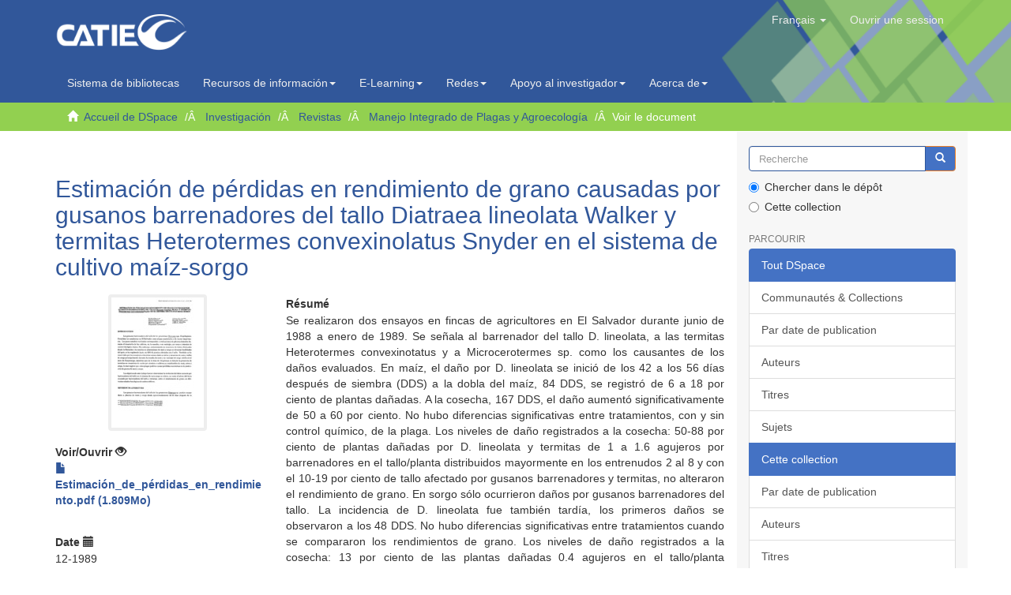

--- FILE ---
content_type: text/html;charset=utf-8
request_url: https://repositorio.catie.ac.cr/handle/11554/6236?locale-attribute=fr
body_size: 7357
content:
<!DOCTYPE html>
            <!--[if lt IE 7]> <html class="no-js lt-ie9 lt-ie8 lt-ie7" lang="en"> <![endif]-->
            <!--[if IE 7]>    <html class="no-js lt-ie9 lt-ie8" lang="en"> <![endif]-->
            <!--[if IE 8]>    <html class="no-js lt-ie9" lang="en"> <![endif]-->
            <!--[if gt IE 8]><!--> <html class="no-js" lang="en"> <!--<![endif]-->
            <head><META http-equiv="Content-Type" content="text/html; charset=UTF-8">
<meta content="text/html; charset=UTF-8" http-equiv="Content-Type">
<script src="https://www.googletagmanager.com/gtag/js?id=G-7ZCNPH12PH"></script><script>
                window.dataLayer = window.dataLayer || [];
                function gtag(){dataLayer.push(arguments);}
                gtag('js', new Date());

                gtag('config', 'G-7ZCNPH12PH');
            </script>
<meta content="IE=edge,chrome=1" http-equiv="X-UA-Compatible">
<meta content="width=device-width,initial-scale=1" name="viewport">
<link rel="shortcut icon" href="/themes/Mirage2/images/catie-favicon.ico">
<link rel="apple-touch-icon" href="/themes/Mirage2/images/catie-favicon.ico">
<meta name="Generator" content="DSpace 6.3">
<link type="text/css" rel="stylesheet" href="https://fonts.googleapis.com/css?family=Ubuntu:400,700">
<link crossorigin="anonymous" integrity="sha384-UHRtZLI+pbxtHCWp1t77Bi1L4ZtiqrqD80Kn4Z8NTSRyMA2Fd33n5dQ8lWUE00s/" href="https://use.fontawesome.com/releases/v5.6.3/css/all.css" rel="stylesheet">
<link href="/themes/Mirage2/styles/main.css" rel="stylesheet">
<link type="application/opensearchdescription+xml" rel="search" href="https://repositorio.catie.ac.cr:443/open-search/description.xml" title="DSpace">
<script>
                //Clear default text of empty text areas on focus
                function tFocus(element)
                {
                if (element.value == ' '){element.value='';}
                }
                //Clear default text of empty text areas on submit
                function tSubmit(form)
                {
                var defaultedElements = document.getElementsByTagName("textarea");
                for (var i=0; i != defaultedElements.length; i++){
                if (defaultedElements[i].value == ' '){
                defaultedElements[i].value='';}}
                }
                //Disable pressing 'enter' key to submit a form (otherwise pressing 'enter' causes a submission to start over)
                function disableEnterKey(e)
                {
                var key;

                if(window.event)
                key = window.event.keyCode;     //Internet Explorer
                else
                key = e.which;     //Firefox and Netscape

                if(key == 13)  //if "Enter" pressed, then disable!
                return false;
                else
                return true;
                }
            </script><!--[if lt IE 9]>
                <script src="/themes/Mirage2/vendor/html5shiv/dist/html5shiv.js"> </script>
                <script src="/themes/Mirage2/vendor/respond/dest/respond.min.js"> </script>
                <![endif]--><script src="/themes/Mirage2/vendor/modernizr/modernizr.js"> </script>
<title>Estimaci&oacute;n de p&eacute;rdidas en rendimiento de grano causadas por gusanos barrenadores del tallo Diatraea lineolata Walker y termitas Heterotermes convexinolatus Snyder en el sistema de cultivo ma&iacute;z-sorgo</title>
<link rel="schema.DCTERMS" href="http://purl.org/dc/terms/" />
<link rel="schema.DC" href="http://purl.org/dc/elements/1.1/" />
<meta name="DC.creator" content="Reyes, R." />
<meta name="DC.creator" content="Guerrero, O." />
<meta name="DC.creator" content="López, M." />
<meta name="DC.creator" content="Carranza, N." />
<meta name="DC.creator" content="Ayala, J." />
<meta name="DC.creator" content="Zelaya, R." />
<meta name="DC.creator" content="Soto, J.L." />
<meta name="DCTERMS.dateAccepted" content="2015-03-19T21:29:16Z" scheme="DCTERMS.W3CDTF" />
<meta name="DCTERMS.available" content="2015-03-19T21:29:16Z" scheme="DCTERMS.W3CDTF" />
<meta name="DCTERMS.issued" content="1989-12" scheme="DCTERMS.W3CDTF" />
<meta name="DC.identifier" content="https://repositorio.catie.ac.cr/handle/11554/6236" scheme="DCTERMS.URI" />
<meta name="DCTERMS.abstract" content="Se realizaron dos ensayos en fincas de agricultores en El Salvador durante junio de 1988 a enero de 1989.  Se señala al barrenador del tallo D. lineolata, a las termitas Heterotermes convexinotatus y a Microcerotermes sp. como los causantes de los daños evaluados.  En maíz, el daño por D. lineolata se inició de los 42 a los 56 días después de siembra (DDS) a la dobla del maíz, 84 DDS, se registró de 6 a 18 por ciento de plantas dañadas.  A la cosecha, 167 DDS, el daño aumentó significativamente de 50 a 60 por ciento.  No hubo diferencias significativas entre tratamientos, con y sin control químico, de la plaga.  Los niveles de daño registrados a la cosecha: 50-88 por ciento de plantas dañadas por D. lineolata y termitas de 1 a 1.6 agujeros por barrenadores en el tallo/planta distribuidos mayormente en los entrenudos 2 al 8 y con el 10-19 por ciento de tallo afectado por gusanos barrenadores y termitas, no alteraron el rendimiento de grano.  En sorgo sólo ocurrieron daños por gusanos barrenadores del tallo.  La incidencia de D. lineolata fue también tardía, los primeros daños se observaron a los 48 DDS.  No hubo diferencias significativas entre tratamientos cuando se compararon los rendimientos de grano.  Los niveles de daño registrados a la cosecha: 13 por ciento de las plantas dañadas 0.4 agujeros en el tallo/planta distribuidos mayormente en los entrenudos 2 al 6 con 2.6 por ciento del tallo barrenado, no afectaron la producción de grano" xml:lang="es_ES" />
<meta name="DC.language" content="es" xml:lang="es_Es" scheme="DCTERMS.RFC1766" />
<meta name="DC.publisher" content="CATIE, Turrialba (Costa Rica)" xml:lang="es_ES" />
<meta name="DCTERMS.isPartOf" content="Manejo Integrado de Plagas y Agroecología Número 14 (Diciembre 1989), páginas 18-30" />
<meta name="DC.rights" content="info:eu-repo/semantics/openAccess" />
<meta name="DC.subject" content="EL SALVADOR" xml:lang="es_ES" />
<meta name="DC.subject" content="GRANOS MICROCEROTERMES" xml:lang="es_ES" />
<meta name="DC.subject" content="PERDIDAS" xml:lang="es_ES" />
<meta name="DC.subject" content="ZEA MAYS" xml:lang="es_ES" />
<meta name="DC.subject" content="SORGHUM" xml:lang="es_ES" />
<meta name="DC.subject" content="ESTIMACION" />
<meta name="DC.subject" content="RENDIMIENTO" />
<meta name="DC.subject" content="MAIZ" />
<meta name="DC.subject" content="CULTIVO" />
<meta name="DC.title" content="Estimación de pérdidas en rendimiento de grano causadas por gusanos barrenadores del tallo Diatraea lineolata Walker y termitas Heterotermes convexinolatus Snyder en el sistema de cultivo maíz-sorgo" xml:lang="es_ES" />
<meta name="DC.type" content="Artículo" xml:lang="es_ES" />
<meta content="EL SALVADOR; GRANOS MICROCEROTERMES; PERDIDAS; ZEA MAYS; SORGHUM; ESTIMACION; RENDIMIENTO; MAIZ; CULTIVO; Art&iacute;culo" name="citation_keywords">
<meta content="Estimaci&oacute;n de p&eacute;rdidas en rendimiento de grano causadas por gusanos barrenadores del tallo Diatraea lineolata Walker y termitas Heterotermes convexinolatus Snyder en el sistema de cultivo ma&iacute;z-sorgo" name="citation_title">
<meta content="CATIE, Turrialba (Costa Rica)" name="citation_publisher">
<meta content="es" name="citation_language">
<meta content="Reyes, R." name="citation_author">
<meta content="Guerrero, O." name="citation_author">
<meta content="L&oacute;pez, M." name="citation_author">
<meta content="Carranza, N." name="citation_author">
<meta content="Ayala, J." name="citation_author">
<meta content="Zelaya, R." name="citation_author">
<meta content="Soto, J.L." name="citation_author">
<meta content="https://repositorio.catie.ac.cr/bitstream/11554/6236/1/Estimaci%c3%b3n_de_p%c3%a9rdidas_en_rendimiento.pdf" name="citation_pdf_url">
<meta content="1989-12" name="citation_date">
<meta content="https://repositorio.catie.ac.cr/handle/11554/6236" name="citation_abstract_html_url">
<script src="https://static.addtoany.com/menu/page.js"></script>
</head><body>
<header>
<div role="navigation" class="navbar navbar-default navbar-static-top">
<div class="container">
<img style="position: absolute;right: 0;width: 29%;height: 162%;" src="/themes/Mirage2/images/head1.png" class="img-responsive"><div class="navbar-header">
<button data-toggle="offcanvas" class="navbar-toggle" type="button"><span class="sr-only">Toggle navigation</span><span class="icon-bar"></span><span class="icon-bar"></span><span class="icon-bar"></span></button><a class="navbar-brand" href="/"><img src="/themes/Mirage2/images/catie-logo.png" class="img-responsive"></a>
<div class="navbar-header pull-right visible-xs hidden-sm hidden-md hidden-lg">
<ul class="nav nav-pills pull-left ">
<li class="dropdown" id="ds-language-selection-xs">
<button data-toggle="dropdown" class="dropdown-toggle navbar-toggle navbar-link" role="button" href="#" id="language-dropdown-toggle-xs"><b aria-hidden="true" class="visible-xs glyphicon glyphicon-globe"></b></button>
<ul data-no-collapse="true" aria-labelledby="language-dropdown-toggle-xs" role="menu" class="dropdown-menu pull-right">
<li role="presentation">
<a href="https://repositorio.catie.ac.cr:443/handle/11554/6236?locale-attribute=es">espa&ntilde;ol</a>
</li>
<li role="presentation">
<a href="https://repositorio.catie.ac.cr:443/handle/11554/6236?locale-attribute=en">English</a>
</li>
<li role="presentation" class="disabled">
<a href="https://repositorio.catie.ac.cr:443/handle/11554/6236?locale-attribute=fr">fran&ccedil;ais</a>
</li>
<li role="presentation">
<a href="https://repositorio.catie.ac.cr:443/handle/11554/6236?locale-attribute=pt_BR">portugu&ecirc;s (Brasil)</a>
</li>
</ul>
</li>
<li>
<form method="get" action="/login" style="display: inline">
<button class="navbar-toggle navbar-link"><b aria-hidden="true" class="visible-xs glyphicon glyphicon-user"></b></button>
</form>
</li>
</ul>
</div>
</div>
<div class="navbar-header pull-right hidden-xs">
<ul class="nav navbar-nav pull-left">
<li class="dropdown" id="ds-language-selection">
<a data-toggle="dropdown" class="dropdown-toggle" role="button" href="#" id="language-dropdown-toggle"><span class="hidden-xs">fran&ccedil;ais&nbsp;<b class="caret"></b></span></a>
<ul data-no-collapse="true" aria-labelledby="language-dropdown-toggle" role="menu" class="dropdown-menu pull-right">
<li role="presentation">
<a href="?locale-attribute=es">espa&ntilde;ol</a>
</li>
<li role="presentation">
<a href="?locale-attribute=en">English</a>
</li>
<li role="presentation" class="disabled">
<a href="?locale-attribute=fr">fran&ccedil;ais</a>
</li>
<li role="presentation">
<a href="?locale-attribute=pt_BR">portugu&ecirc;s (Brasil)</a>
</li>
</ul>
</li>
</ul>
<ul class="nav navbar-nav pull-left">
<li>
<a href="/login"><span class="hidden-xs">Ouvrir une session</span></a>
</li>
</ul>
<button type="button" class="navbar-toggle visible-sm" data-toggle="offcanvas"><span class="sr-only">Toggle navigation</span><span class="icon-bar"></span><span class="icon-bar"></span><span class="icon-bar"></span></button>
</div>
</div>
</div>
<div role="navigation" class="navbar-catie navbar-default-catie navbar-static-top">
<div class="container">
<div class="navbar-header">
<div class="navbar-header pull-right hidden-xs">
<ul class="nav navbar-nav ">
<li>
<a target="_blank" href="https://opac.biblioteca.iica.int">Sistema de bibliotecas</a>
</li>
</ul>
<ul class="nav navbar-nav ">
<li class="dropdown">
<a style="text-transform: none;" data-toggle="dropdown" class="dropdown-toggle" href="#">
                                        Recursos de informaci&oacute;n<span class="caret"></span></a>
<ul class="dropdown-menu">
<li>
<a target="_blank" href="https://repositorio.iica.int/">Repositorio IICA</a>
</li>
<li class="divider"></li>
<li>
<a target="_blank" href="https://repositorio.catie.ac.cr/">Repositorio CATIE</a>
</li>
<li class="divider"></li>
<li>
<a style="text-transform: none;" target="_blank" href="https://acceso.biblioteca.iica.int/">Bases de datos internacionales</a>
</li>
<li class="divider"></li>
<li>
<a style="text-transform: none;" target="_blank" href="http://bco.catie.ac.cr:8087/portal-revistas/index.php">Portal de revistas   </a>
</li>
<li class="divider"></li>
<li>
<a target="_blank" href="https://bco.catie.ac.cr:8086/">Librer&iacute;a virtual</a>
</li>
</ul>
</li>
</ul>
<ul class="nav navbar-nav ">
<li class="dropdown">
<a data-toggle="dropdown" class="dropdown-toggle" href="#">
                                        E-Learning<span class="caret"></span></a>
<ul class="dropdown-menu">
<li>
<a target="_blank" href="https://elearning.iica.int/">E-Learning IICA</a>
</li>
<li class="divider"></li>
<li>
<a target="_blank" href="https://aulavirtual.catie.ac.cr/">E-Learning CATIE</a>
</li>
</ul>
</li>
</ul>
<ul class="nav navbar-nav ">
<li class="dropdown">
<a data-toggle="dropdown" class="dropdown-toggle" href="#">
                                        Redes<span class="caret"></span></a>
<ul class="dropdown-menu">
<li>
<a target="_blank" href="https://www.sidalc.net">Alianza SIDALC</a>
</li>
<li class="divider"></li>
<li>
<a target="_blank" href="https://agriperfiles.agri-d.net">Agriperfiles</a>
</li>
</ul>
</li>
</ul>
<ul class="nav navbar-nav ">
<li class="dropdown">
<a style="text-transform: none;" data-toggle="dropdown" class="dropdown-toggle" href="#">
                                        Apoyo al investigador<span class="caret"></span></a>
<ul class="dropdown-menu">
<li>
<a target="_self" href="https://repositorio.catie.ac.cr/discover?filtertype=ispartof&filter_relational_operator=equals&filter=Gu%C3%ADa%20para%20autores">Gu&iacute;a para autores</a>
</li>
<li class="divider"></li>
<li>
<a target="_self" href="https://repositorio.catie.ac.cr/handle/11554/12111">Gu&iacute;a tesis</a>
</li>
<li class="divider"></li>
<li>
<a style="text-transform: none;" target="_self" href="https://repositorio.catie.ac.cr/handle/11554/3780">Reglamento publicaciones</a>
</li>
<li class="divider"></li>
<li>
<a style="text-transform: none;" target="_self" href="https://repositorio.catie.ac.cr/handle/11554/8341">Manual normas de referencia</a>
</li>
</ul>
</li>
</ul>
<ul class="nav navbar-nav ">
<li class="dropdown">
<a style="text-transform: none;" data-toggle="dropdown" class="dropdown-toggle" href="#">
                                        Acerca de<span class="caret"></span></a>
<ul class="dropdown-menu">
<li>
<a style="text-transform: none;" target="_self" href="http://biblioteca.catie.ac.cr">Sobre el sistema de Bibliotecas</a>
</li>
<li class="divider"></li>
<li>
<a style="text-transform: none;" target="_blank" href="#">Preguntas frecuentes</a>
</li>
<li class="divider"></li>
<li>
<a target="_self" href="https://repositorio.catie.ac.cr/feedback">Contactenos</a>
</li>
</ul>
</li>
</ul>
</div>
</div>
</div>
</div>
</header>
<div class="trail-wrapper hidden-print">
<div class="container">
<div class="row">
<div class="col-xs-12">
<div class="breadcrumb dropdown visible-xs">
<a data-toggle="dropdown" class="dropdown-toggle" role="button" href="#" id="trail-dropdown-toggle">Voir le document&nbsp;<b class="caret"></b></a>
<ul aria-labelledby="trail-dropdown-toggle" role="menu" class="dropdown-menu">
<li role="presentation">
<a role="menuitem" href="/"><i aria-hidden="true" class="glyphicon glyphicon-home"></i>&nbsp;
                        Accueil de DSpace</a>
</li>
<li role="presentation">
<a role="menuitem" href="/handle/11554/10795">Investigaci&oacute;n</a>
</li>
<li role="presentation">
<a role="menuitem" href="/handle/11554/10796">Revistas</a>
</li>
<li role="presentation">
<a role="menuitem" href="/handle/11554/11365">Manejo Integrado de Plagas y Agroecolog&iacute;a</a>
</li>
<li role="presentation" class="disabled">
<a href="#" role="menuitem">Voir le document</a>
</li>
</ul>
</div>
<ul class="breadcrumb hidden-xs">
<li>
<i aria-hidden="true" class="glyphicon glyphicon-home"></i>&nbsp;
            <a href="/">Accueil de DSpace</a>
</li>
<li>
<a href="/handle/11554/10795">Investigaci&oacute;n</a>
</li>
<li>
<a href="/handle/11554/10796">Revistas</a>
</li>
<li>
<a href="/handle/11554/11365">Manejo Integrado de Plagas y Agroecolog&iacute;a</a>
</li>
<li class="active">Voir le document</li>
</ul>
</div>
</div>
</div>
</div>
<div class="hidden" id="no-js-warning-wrapper">
<div id="no-js-warning">
<div class="notice failure">JavaScript is disabled for your browser. Some features of this site may not work without it.</div>
</div>
</div>
<div class="container" id="main-container">
<div class="row row-offcanvas row-offcanvas-right">
<div class="horizontal-slider clearfix">
<div class="col-xs-12 col-sm-12 col-md-9 main-content">
<style>
													.ds-static-div.row.community-browser-row{
														display:inline-block;
														width:157px;
														margin-left: 0px;
														margin-right: 5px;
														position: relative;
                                                        left: 25%;
														bottom: 89px;   
													}
													
													@media only screen and (min-device-width : 320px)  and (max-device-width : 568px)
                                                    { 
                                                       #ds-search-option{

                                                             display:none;
															 	
                                                                        }
                                                              .ds-static-div.row.community-browser-row{
														
														bottom: 10px;   
													}
													       

                                                             }

													.thumbnail:hover{
														-moz-box-shadow: 0 0 10px #ccc;
														-webkit-box-shadow: 0 0 10px #ccc;
														box-shadow: 5px 5px 10px #ccc;
													}
													
													.page-header {
                                                           padding-bottom: 8px;
                                                        margin: 36px 0 0px;
                                                       margin-top: 36px;
                                                       border-bottom: 1px solid #fff;
                                                              }
                                                          footer > .container {
                                                          padding-top: 0px;
                                                          padding-bottom: 20px;
                                                         border-top: 1px solid #e5e5e5;
                                                         padding-left: 0;
                                                        padding-right: 0;
                                                          position: relative;
                                                              right: 15px;
                                                                   }
													
												</style>
<div>
<div id="aspect_artifactbrowser_ItemViewer_div_item-view" class="ds-static-div primary">
<!-- External Metadata URL: cocoon://metadata/handle/11554/6236/mets.xml-->
<div class="item-summary-view-metadata">
<h2 class="page-header first-page-header">Estimaci&oacute;n de p&eacute;rdidas en rendimiento de grano causadas por gusanos barrenadores del tallo Diatraea lineolata Walker y termitas Heterotermes convexinolatus Snyder en el sistema de cultivo ma&iacute;z-sorgo</h2>
<div class="row">
<div class="col-sm-4">
<div class="row">
<div class="col-xs-6 col-sm-12">
<div class="thumbnail">
<img alt="Thumbnail" class="img-thumbnail" src="/bitstream/handle/11554/6236/Estimaci%c3%b3n_de_p%c3%a9rdidas_en_rendimiento.pdf.jpg?sequence=7&isAllowed=y"></div>
</div>
<div class="col-xs-6 col-sm-12">
<div class="item-page-field-wrapper table word-break">
<h5 class="bold">Voir/<wbr></wbr>Ouvrir <span class="glyphicon glyphicon-eye-open"></span>
</h5>
<div>
<a target="_blank" class="bold" href="/bitstream/handle/11554/6236/Estimaci%c3%b3n_de_p%c3%a9rdidas_en_rendimiento.pdf?sequence=1&isAllowed=y"><i aria-hidden="true" class="glyphicon  glyphicon-file"></i> Estimaci&oacute;n_de_p&eacute;rdidas_en_rendimiento.pdf (1.809Mo)</a>
</div>
</div>
</div>
</div>
<div class="simple-item-view-date word-break item-page-field-wrapper table">
<h5 class="bold">Date <span class="glyphicon glyphicon-calendar"></span>
</h5>12-1989</div>
<div class="simple-item-view-authors item-page-field-wrapper table">
<h5 class="bold">Auteur</h5>
<a href="/discover?filtertype_1=author&filter_relational_operator_1=contains&filter_1=Reyes, R.">
<div>Reyes, R.</div>
</a><a href="/discover?filtertype_1=author&filter_relational_operator_1=contains&filter_1=Guerrero, O.">
<div>Guerrero, O.</div>
</a><a href="/discover?filtertype_1=author&filter_relational_operator_1=contains&filter_1=L%C3%B3pez, M.">
<div>L&oacute;pez, M.</div>
</a><a href="/discover?filtertype_1=author&filter_relational_operator_1=contains&filter_1=Carranza, N.">
<div>Carranza, N.</div>
</a><a href="/discover?filtertype_1=author&filter_relational_operator_1=contains&filter_1=Ayala, J.">
<div>Ayala, J.</div>
</a><a href="/discover?filtertype_1=author&filter_relational_operator_1=contains&filter_1=Zelaya, R.">
<div>Zelaya, R.</div>
</a><a href="/discover?filtertype_1=author&filter_relational_operator_1=contains&filter_1=Soto, J.L.">
<div>Soto, J.L.</div>
</a>
</div>
<div class="simple-item-view-description item-page-field-wrapper table">
<h5 class="bold">Type</h5>
<a href="/discover?filtertype=type&filter_relational_operator_1=contains&filter_1=Art%C3%ADculo">
<div>Art&iacute;culo</div>
</a>
</div>
<div class="simple-item-view-date word-break item-page-field-wrapper table">
<h5 class="bold">Partager</h5>
<div class="a2a_kit a2a_kit_size_32 a2a_default_style">
<a href="https://www.addtoany.com/share" class="a2a_dd"></a><a class="a2a_button_facebook"></a><a class="a2a_button_twitter"></a><a class="a2a_button_email"></a><a class="a2a_button_whatsapp"></a><a class="a2a_button_linkedin"></a><a class="a2a_button_telegram"></a>
</div>
</div>
<div class="simple-item-view-show-full item-page-field-wrapper table">
<h5 class="bold">Metadata</h5>
<a class="btn btn-default" type="button" href="/handle/11554/6236?show=full">Afficher la notice compl&egrave;te <span class="glyphicon glyphicon-resize-full"></span></a>
</div>
</div>
<div class="col-sm-8">
<div class="simple-item-view-description item-page-field-wrapper table">
<h5 class=" bold">R&eacute;sum&eacute;</h5>
<div>Se realizaron dos ensayos en fincas de agricultores en El Salvador durante junio de 1988 a enero de 1989.  Se se&ntilde;ala al barrenador del tallo D. lineolata, a las termitas Heterotermes convexinotatus y a Microcerotermes sp. como los causantes de los da&ntilde;os evaluados.  En ma&iacute;z, el da&ntilde;o por D. lineolata se inici&oacute; de los 42 a los 56 d&iacute;as despu&eacute;s de siembra (DDS) a la dobla del ma&iacute;z, 84 DDS, se registr&oacute; de 6 a 18 por ciento de plantas da&ntilde;adas.  A la cosecha, 167 DDS, el da&ntilde;o aument&oacute; significativamente de 50 a 60 por ciento.  No hubo diferencias significativas entre tratamientos, con y sin control qu&iacute;mico, de la plaga.  Los niveles de da&ntilde;o registrados a la cosecha: 50-88 por ciento de plantas da&ntilde;adas por D. lineolata y termitas de 1 a 1.6 agujeros por barrenadores en el tallo/planta distribuidos mayormente en los entrenudos 2 al 8 y con el 10-19 por ciento de tallo afectado por gusanos barrenadores y termitas, no alteraron el rendimiento de grano.  En sorgo s&oacute;lo ocurrieron da&ntilde;os por gusanos barrenadores del tallo.  La incidencia de D. lineolata fue tambi&eacute;n tard&iacute;a, los primeros da&ntilde;os se observaron a los 48 DDS.  No hubo diferencias significativas entre tratamientos cuando se compararon los rendimientos de grano.  Los niveles de da&ntilde;o registrados a la cosecha: 13 por ciento de las plantas da&ntilde;adas 0.4 agujeros en el tallo/planta distribuidos mayormente en los entrenudos 2 al 6 con 2.6 por ciento del tallo barrenado, no afectaron la producci&oacute;n de grano</div>
</div>
<div class="simple-item-view-description item-page-field-wrapper table">
<h5 class=" bold">Keywords</h5>
<div>
<a style="display:inline;" href="/browse?type=subject&value=EL SALVADOR">EL SALVADOR, </a><a style="display:inline;" href="/browse?type=subject&value=GRANOS MICROCEROTERMES">GRANOS MICROCEROTERMES, </a><a style="display:inline;" href="/browse?type=subject&value=PERDIDAS">PERDIDAS, </a><a style="display:inline;" href="/browse?type=subject&value=ZEA MAYS">ZEA MAYS, </a><a style="display:inline;" href="/browse?type=subject&value=SORGHUM">SORGHUM, </a><a style="display:inline;" href="/browse?type=subject&value=ESTIMACION">ESTIMACION, </a><a style="display:inline;" href="/browse?type=subject&value=RENDIMIENTO">RENDIMIENTO, </a><a style="display:inline;" href="/browse?type=subject&value=MAIZ">MAIZ, </a><a style="display:inline;" href="/browse?type=subject&value=CULTIVO">CULTIVO, </a>
</div>
</div>
<div class="simple-item-view-description item-page-field-wrapper table">
<h5 class=" bold">&Eacute;diteur</h5>
<div>CATIE, Turrialba (Costa Rica)</div>
</div>
<div class="simple-item-view-description item-page-field-wrapper table">
<h5 class="bold">Is part of</h5>
<a href="/discover?filtertype=ispartof&filter_relational_operator=equals&filter=Manejo Integrado de Plagas y Agroecolog%C3%ADa N%C3%BAmero 14 (Diciembre 1989), p%C3%A1ginas 18-30">
<div>Manejo Integrado de Plagas y Agroecolog&iacute;a N&uacute;mero 14 (Diciembre 1989), p&aacute;ginas 18-30</div>
</a>
</div>
<div class="simple-item-view-uri item-page-field-wrapper table">
<h5 class="bold">URI</h5>
<span><a href="https://repositorio.catie.ac.cr/handle/11554/6236">https://repositorio.catie.ac.cr/handle/11554/6236</a></span>
</div>
<div class="simple-item-view-collections item-page-field-wrapper table">
<h5 class="bold">Collections</h5>
<ul class="ds-referenceSet-list">
<!-- External Metadata URL: cocoon://metadata/handle/11554/11365/mets.xml-->
<li>
<a href="/handle/11554/11365">Manejo Integrado de Plagas y Agroecolog&iacute;a</a> [402]</li>
</ul>
</div>
</div>
</div>
</div>
</div>
</div>
<div class="visible-xs visible-sm">
<footer>
<div class="container">
<img style="max-width: 100%;" usemap="#image-map" src="/themes/Mirage2//images/footerf.jpg" class="img-responsive">
<map name="image-map">
<area shape="rect" coords="713,82,772,136" href="https://www.facebook.com/CATIEOficial/" title="facebook" alt="facebook" target="_blank">
<area shape="rect" coords="777,80,834,138" href="https://twitter.com/CATIEOficial" title="twitter" alt="twitter" target="_blank">
<area shape="rect" coords="842,82,896,138" href="https://es.wikipedia.org/wiki/Centro_Agron%C3%B3mico_Tropical_de_Investigaci%C3%B3n_y_Ense%C3%B1anza" title="wiki" alt="wiki" target="_blank">
<area shape="rect" coords="905,82,961,138" href="https://www.linkedin.com/in/catie-oficial-754625a9" title="linkedin" alt="linkedin" target="_blank">
<area shape="rect" coords="967,84,1030,139" href="http://www.youtube.com/user/CATIEcanal" title="youtube" alt="youtube" target="_blank">
<area shape="rect" coords="1037,84,1091,138" href="https://www.instagram.com/catieoficial/" title="instegram" alt="instegram" target="_blank">
</map>
</img></div>
</footer>
</div>
</div>
<div role="navigation" id="sidebar" class="col-xs-6 col-sm-3 sidebar-offcanvas">
<div class="word-break hidden-print" id="ds-options">
<div class="ds-option-set" id="ds-search-option">
<form method="post" class="" id="ds-search-form" action="/discover">
<fieldset>
<div class="input-group">
<input placeholder="Recherche" type="text" class="ds-text-field form-control" name="query"><span class="input-group-btn"><button title="Aller" class="ds-button-field btn btn-primary"><span aria-hidden="true" class="glyphicon glyphicon-search"></span></button></span>
</div>
<div class="radio">
<label><input checked value="" name="scope" type="radio" id="ds-search-form-scope-all">Chercher dans le d&eacute;p&ocirc;t</label>
</div>
<div class="radio">
<label><input name="scope" type="radio" id="ds-search-form-scope-container" value="11554/11365">Cette collection</label>
</div>
</fieldset>
</form>
</div>
<h2 class="ds-option-set-head  h6">Parcourir</h2>
<div id="aspect_viewArtifacts_Navigation_list_browse" class="list-group">
<a class="list-group-item active"><span class="h5 list-group-item-heading  h5">Tout DSpace</span></a><a href="/community-list" class="list-group-item ds-option">Communaut&eacute;s &amp; Collections</a><a href="/browse?type=dateissued" class="list-group-item ds-option">Par date de publication</a><a href="/browse?type=author" class="list-group-item ds-option">Auteurs</a><a href="/browse?type=title" class="list-group-item ds-option">Titres</a><a href="/browse?type=subject" class="list-group-item ds-option">Sujets</a><a class="list-group-item active"><span class="h5 list-group-item-heading  h5">Cette collection</span></a><a href="/handle/11554/11365/browse?type=dateissued" class="list-group-item ds-option">Par date de publication</a><a href="/handle/11554/11365/browse?type=author" class="list-group-item ds-option">Auteurs</a><a href="/handle/11554/11365/browse?type=title" class="list-group-item ds-option">Titres</a><a href="/handle/11554/11365/browse?type=subject" class="list-group-item ds-option">Sujets</a>
</div>
<h2 class="ds-option-set-head  h6">Mon compte</h2>
<div id="aspect_viewArtifacts_Navigation_list_account" class="list-group">
<a href="/login" class="list-group-item ds-option">Ouvrir une session</a><a href="/register" class="list-group-item ds-option">S'inscrire</a>
</div>
<div id="aspect_viewArtifacts_Navigation_list_context" class="list-group"></div>
<div id="aspect_viewArtifacts_Navigation_list_administrative" class="list-group"></div>
<div id="aspect_discovery_Navigation_list_discovery" class="list-group"></div>
<h2 class="ds-option-set-head  h6">Statistiques</h2>
<div id="aspect_statistics_Navigation_list_statistics" class="list-group">
<a href="/handle/11554/6236/statistics" class="list-group-item ds-option">Statistiques d'usage de visualisation</a><a href="/handle/11554/6236/google-stats" class="list-group-item ds-option">View Google Analytics Statistics</a>
</div>
</div>
</div>
</div>
</div>
<div class="hidden-xs hidden-sm">
<footer>
<div class="container">
<img style="max-width: 100%;" usemap="#image-map" src="/themes/Mirage2//images/footerf.jpg" class="img-responsive">
<map name="image-map">
<area shape="rect" coords="713,82,772,136" href="https://www.facebook.com/CATIEOficial/" title="facebook" alt="facebook" target="_blank">
<area shape="rect" coords="777,80,834,138" href="https://twitter.com/CATIEOficial" title="twitter" alt="twitter" target="_blank">
<area shape="rect" coords="842,82,896,138" href="https://es.wikipedia.org/wiki/Centro_Agron%C3%B3mico_Tropical_de_Investigaci%C3%B3n_y_Ense%C3%B1anza" title="wiki" alt="wiki" target="_blank">
<area shape="rect" coords="905,82,961,138" href="https://www.linkedin.com/in/catie-oficial-754625a9" title="linkedin" alt="linkedin" target="_blank">
<area shape="rect" coords="967,84,1030,139" href="http://www.youtube.com/user/CATIEcanal" title="youtube" alt="youtube" target="_blank">
<area shape="rect" coords="1037,84,1091,138" href="https://www.instagram.com/catieoficial/" title="instegram" alt="instegram" target="_blank">
</map>
</img></div>
</footer>
</div>
</div>
<script type="text/javascript">
                         if(typeof window.publication === 'undefined'){
                            window.publication={};
                          };
                        window.publication.contextPath= '';window.publication.themePath= '/themes/Mirage2/';</script><script>if(!window.DSpace){window.DSpace={};}window.DSpace.context_path='';window.DSpace.theme_path='/themes/Mirage2/';</script><script src="/themes/Mirage2/scripts/theme.js"> </script><script>
                (function(i,s,o,g,r,a,m){i['GoogleAnalyticsObject']=r;i[r]=i[r]||function(){
                (i[r].q=i[r].q||[]).push(arguments)},i[r].l=1*new Date();a=s.createElement(o),
                m=s.getElementsByTagName(o)[0];a.async=1;a.src=g;m.parentNode.insertBefore(a,m)
                })(window,document,'script','//www.google-analytics.com/analytics.js','ga');

                ga('create', 'UA-68927876-1', 'repositorio.catie.ac.cr');
                ga('send', 'pageview');
            </script>
</body></html>
